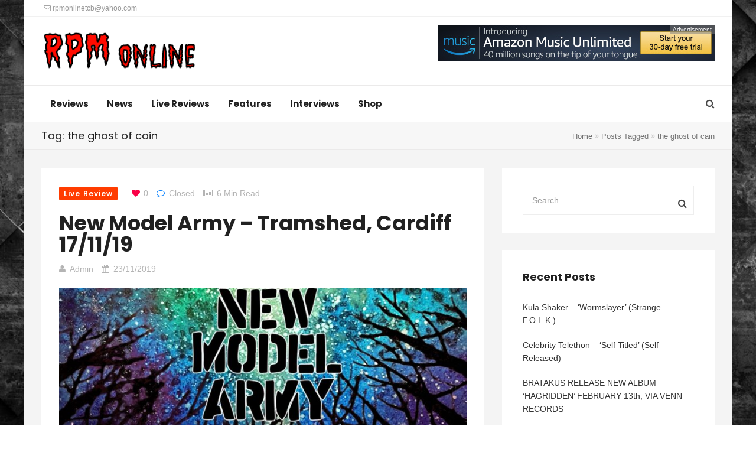

--- FILE ---
content_type: text/html; charset=UTF-8
request_url: https://rpmonline.co.uk/?tag=the-ghost-of-cain
body_size: 53695
content:
<!DOCTYPE html>
<html lang="en-GB">
<head>
    <meta charset="UTF-8">
    <meta name="viewport" content="width=device-width, initial-scale=1">
    <meta http-equiv="X-UA-Compatible" content="IE=edge">
    <link rel="profile" href="http://gmpg.org/xfn/11">
    <link rel="pingback" href="https://rpmonline.co.uk/xmlrpc.php">
    <title>the ghost of cain &#8211; RPM Online</title>
<meta name='robots' content='max-image-preview:large' />
	<style>img:is([sizes="auto" i], [sizes^="auto," i]) { contain-intrinsic-size: 3000px 1500px }</style>
	<link rel='dns-prefetch' href='//fonts.googleapis.com' />
<link rel='preconnect' href='https://fonts.gstatic.com' crossorigin />
<link rel="alternate" type="application/rss+xml" title="RPM Online &raquo; Feed" href="https://rpmonline.co.uk/?feed=rss2" />
<link rel="alternate" type="application/rss+xml" title="RPM Online &raquo; Comments Feed" href="https://rpmonline.co.uk/?feed=comments-rss2" />
<link rel="alternate" type="application/rss+xml" title="RPM Online &raquo; the ghost of cain Tag Feed" href="https://rpmonline.co.uk/?feed=rss2&#038;tag=the-ghost-of-cain" />

<style id='wp-emoji-styles-inline-css' type='text/css'>

	img.wp-smiley, img.emoji {
		display: inline !important;
		border: none !important;
		box-shadow: none !important;
		height: 1em !important;
		width: 1em !important;
		margin: 0 0.07em !important;
		vertical-align: -0.1em !important;
		background: none !important;
		padding: 0 !important;
	}
</style>
<link rel='stylesheet' id='wp-block-library-css' href='https://rpmonline.co.uk/wp-includes/css/dist/block-library/style.min.css' type='text/css' media='all' />
<style id='classic-theme-styles-inline-css' type='text/css'>
/*! This file is auto-generated */
.wp-block-button__link{color:#fff;background-color:#32373c;border-radius:9999px;box-shadow:none;text-decoration:none;padding:calc(.667em + 2px) calc(1.333em + 2px);font-size:1.125em}.wp-block-file__button{background:#32373c;color:#fff;text-decoration:none}
</style>
<style id='global-styles-inline-css' type='text/css'>
:root{--wp--preset--aspect-ratio--square: 1;--wp--preset--aspect-ratio--4-3: 4/3;--wp--preset--aspect-ratio--3-4: 3/4;--wp--preset--aspect-ratio--3-2: 3/2;--wp--preset--aspect-ratio--2-3: 2/3;--wp--preset--aspect-ratio--16-9: 16/9;--wp--preset--aspect-ratio--9-16: 9/16;--wp--preset--color--black: #000000;--wp--preset--color--cyan-bluish-gray: #abb8c3;--wp--preset--color--white: #ffffff;--wp--preset--color--pale-pink: #f78da7;--wp--preset--color--vivid-red: #cf2e2e;--wp--preset--color--luminous-vivid-orange: #ff6900;--wp--preset--color--luminous-vivid-amber: #fcb900;--wp--preset--color--light-green-cyan: #7bdcb5;--wp--preset--color--vivid-green-cyan: #00d084;--wp--preset--color--pale-cyan-blue: #8ed1fc;--wp--preset--color--vivid-cyan-blue: #0693e3;--wp--preset--color--vivid-purple: #9b51e0;--wp--preset--gradient--vivid-cyan-blue-to-vivid-purple: linear-gradient(135deg,rgba(6,147,227,1) 0%,rgb(155,81,224) 100%);--wp--preset--gradient--light-green-cyan-to-vivid-green-cyan: linear-gradient(135deg,rgb(122,220,180) 0%,rgb(0,208,130) 100%);--wp--preset--gradient--luminous-vivid-amber-to-luminous-vivid-orange: linear-gradient(135deg,rgba(252,185,0,1) 0%,rgba(255,105,0,1) 100%);--wp--preset--gradient--luminous-vivid-orange-to-vivid-red: linear-gradient(135deg,rgba(255,105,0,1) 0%,rgb(207,46,46) 100%);--wp--preset--gradient--very-light-gray-to-cyan-bluish-gray: linear-gradient(135deg,rgb(238,238,238) 0%,rgb(169,184,195) 100%);--wp--preset--gradient--cool-to-warm-spectrum: linear-gradient(135deg,rgb(74,234,220) 0%,rgb(151,120,209) 20%,rgb(207,42,186) 40%,rgb(238,44,130) 60%,rgb(251,105,98) 80%,rgb(254,248,76) 100%);--wp--preset--gradient--blush-light-purple: linear-gradient(135deg,rgb(255,206,236) 0%,rgb(152,150,240) 100%);--wp--preset--gradient--blush-bordeaux: linear-gradient(135deg,rgb(254,205,165) 0%,rgb(254,45,45) 50%,rgb(107,0,62) 100%);--wp--preset--gradient--luminous-dusk: linear-gradient(135deg,rgb(255,203,112) 0%,rgb(199,81,192) 50%,rgb(65,88,208) 100%);--wp--preset--gradient--pale-ocean: linear-gradient(135deg,rgb(255,245,203) 0%,rgb(182,227,212) 50%,rgb(51,167,181) 100%);--wp--preset--gradient--electric-grass: linear-gradient(135deg,rgb(202,248,128) 0%,rgb(113,206,126) 100%);--wp--preset--gradient--midnight: linear-gradient(135deg,rgb(2,3,129) 0%,rgb(40,116,252) 100%);--wp--preset--font-size--small: 13px;--wp--preset--font-size--medium: 20px;--wp--preset--font-size--large: 36px;--wp--preset--font-size--x-large: 42px;--wp--preset--spacing--20: 0.44rem;--wp--preset--spacing--30: 0.67rem;--wp--preset--spacing--40: 1rem;--wp--preset--spacing--50: 1.5rem;--wp--preset--spacing--60: 2.25rem;--wp--preset--spacing--70: 3.38rem;--wp--preset--spacing--80: 5.06rem;--wp--preset--shadow--natural: 6px 6px 9px rgba(0, 0, 0, 0.2);--wp--preset--shadow--deep: 12px 12px 50px rgba(0, 0, 0, 0.4);--wp--preset--shadow--sharp: 6px 6px 0px rgba(0, 0, 0, 0.2);--wp--preset--shadow--outlined: 6px 6px 0px -3px rgba(255, 255, 255, 1), 6px 6px rgba(0, 0, 0, 1);--wp--preset--shadow--crisp: 6px 6px 0px rgba(0, 0, 0, 1);}:where(.is-layout-flex){gap: 0.5em;}:where(.is-layout-grid){gap: 0.5em;}body .is-layout-flex{display: flex;}.is-layout-flex{flex-wrap: wrap;align-items: center;}.is-layout-flex > :is(*, div){margin: 0;}body .is-layout-grid{display: grid;}.is-layout-grid > :is(*, div){margin: 0;}:where(.wp-block-columns.is-layout-flex){gap: 2em;}:where(.wp-block-columns.is-layout-grid){gap: 2em;}:where(.wp-block-post-template.is-layout-flex){gap: 1.25em;}:where(.wp-block-post-template.is-layout-grid){gap: 1.25em;}.has-black-color{color: var(--wp--preset--color--black) !important;}.has-cyan-bluish-gray-color{color: var(--wp--preset--color--cyan-bluish-gray) !important;}.has-white-color{color: var(--wp--preset--color--white) !important;}.has-pale-pink-color{color: var(--wp--preset--color--pale-pink) !important;}.has-vivid-red-color{color: var(--wp--preset--color--vivid-red) !important;}.has-luminous-vivid-orange-color{color: var(--wp--preset--color--luminous-vivid-orange) !important;}.has-luminous-vivid-amber-color{color: var(--wp--preset--color--luminous-vivid-amber) !important;}.has-light-green-cyan-color{color: var(--wp--preset--color--light-green-cyan) !important;}.has-vivid-green-cyan-color{color: var(--wp--preset--color--vivid-green-cyan) !important;}.has-pale-cyan-blue-color{color: var(--wp--preset--color--pale-cyan-blue) !important;}.has-vivid-cyan-blue-color{color: var(--wp--preset--color--vivid-cyan-blue) !important;}.has-vivid-purple-color{color: var(--wp--preset--color--vivid-purple) !important;}.has-black-background-color{background-color: var(--wp--preset--color--black) !important;}.has-cyan-bluish-gray-background-color{background-color: var(--wp--preset--color--cyan-bluish-gray) !important;}.has-white-background-color{background-color: var(--wp--preset--color--white) !important;}.has-pale-pink-background-color{background-color: var(--wp--preset--color--pale-pink) !important;}.has-vivid-red-background-color{background-color: var(--wp--preset--color--vivid-red) !important;}.has-luminous-vivid-orange-background-color{background-color: var(--wp--preset--color--luminous-vivid-orange) !important;}.has-luminous-vivid-amber-background-color{background-color: var(--wp--preset--color--luminous-vivid-amber) !important;}.has-light-green-cyan-background-color{background-color: var(--wp--preset--color--light-green-cyan) !important;}.has-vivid-green-cyan-background-color{background-color: var(--wp--preset--color--vivid-green-cyan) !important;}.has-pale-cyan-blue-background-color{background-color: var(--wp--preset--color--pale-cyan-blue) !important;}.has-vivid-cyan-blue-background-color{background-color: var(--wp--preset--color--vivid-cyan-blue) !important;}.has-vivid-purple-background-color{background-color: var(--wp--preset--color--vivid-purple) !important;}.has-black-border-color{border-color: var(--wp--preset--color--black) !important;}.has-cyan-bluish-gray-border-color{border-color: var(--wp--preset--color--cyan-bluish-gray) !important;}.has-white-border-color{border-color: var(--wp--preset--color--white) !important;}.has-pale-pink-border-color{border-color: var(--wp--preset--color--pale-pink) !important;}.has-vivid-red-border-color{border-color: var(--wp--preset--color--vivid-red) !important;}.has-luminous-vivid-orange-border-color{border-color: var(--wp--preset--color--luminous-vivid-orange) !important;}.has-luminous-vivid-amber-border-color{border-color: var(--wp--preset--color--luminous-vivid-amber) !important;}.has-light-green-cyan-border-color{border-color: var(--wp--preset--color--light-green-cyan) !important;}.has-vivid-green-cyan-border-color{border-color: var(--wp--preset--color--vivid-green-cyan) !important;}.has-pale-cyan-blue-border-color{border-color: var(--wp--preset--color--pale-cyan-blue) !important;}.has-vivid-cyan-blue-border-color{border-color: var(--wp--preset--color--vivid-cyan-blue) !important;}.has-vivid-purple-border-color{border-color: var(--wp--preset--color--vivid-purple) !important;}.has-vivid-cyan-blue-to-vivid-purple-gradient-background{background: var(--wp--preset--gradient--vivid-cyan-blue-to-vivid-purple) !important;}.has-light-green-cyan-to-vivid-green-cyan-gradient-background{background: var(--wp--preset--gradient--light-green-cyan-to-vivid-green-cyan) !important;}.has-luminous-vivid-amber-to-luminous-vivid-orange-gradient-background{background: var(--wp--preset--gradient--luminous-vivid-amber-to-luminous-vivid-orange) !important;}.has-luminous-vivid-orange-to-vivid-red-gradient-background{background: var(--wp--preset--gradient--luminous-vivid-orange-to-vivid-red) !important;}.has-very-light-gray-to-cyan-bluish-gray-gradient-background{background: var(--wp--preset--gradient--very-light-gray-to-cyan-bluish-gray) !important;}.has-cool-to-warm-spectrum-gradient-background{background: var(--wp--preset--gradient--cool-to-warm-spectrum) !important;}.has-blush-light-purple-gradient-background{background: var(--wp--preset--gradient--blush-light-purple) !important;}.has-blush-bordeaux-gradient-background{background: var(--wp--preset--gradient--blush-bordeaux) !important;}.has-luminous-dusk-gradient-background{background: var(--wp--preset--gradient--luminous-dusk) !important;}.has-pale-ocean-gradient-background{background: var(--wp--preset--gradient--pale-ocean) !important;}.has-electric-grass-gradient-background{background: var(--wp--preset--gradient--electric-grass) !important;}.has-midnight-gradient-background{background: var(--wp--preset--gradient--midnight) !important;}.has-small-font-size{font-size: var(--wp--preset--font-size--small) !important;}.has-medium-font-size{font-size: var(--wp--preset--font-size--medium) !important;}.has-large-font-size{font-size: var(--wp--preset--font-size--large) !important;}.has-x-large-font-size{font-size: var(--wp--preset--font-size--x-large) !important;}
:where(.wp-block-post-template.is-layout-flex){gap: 1.25em;}:where(.wp-block-post-template.is-layout-grid){gap: 1.25em;}
:where(.wp-block-columns.is-layout-flex){gap: 2em;}:where(.wp-block-columns.is-layout-grid){gap: 2em;}
:root :where(.wp-block-pullquote){font-size: 1.5em;line-height: 1.6;}
</style>
<link rel='stylesheet' id='zilla-likes-css' href='https://rpmonline.co.uk/wp-content/plugins/tt-plugin/inc/post-likes/styles/zilla-likes.css' type='text/css' media='all' />
<link rel='stylesheet' id='google-font-css' href='//fonts.googleapis.com/css?family=Droid%2BSerif%7CPoppins%3A400%2C700&#038;subset=latin' type='text/css' media='all' />
<link rel='stylesheet' id='font-awesome-css' href='https://rpmonline.co.uk/wp-content/themes/trendymag/css/font-awesome.min.css' type='text/css' media='all' />
<link rel='stylesheet' id='bootstrap-css' href='https://rpmonline.co.uk/wp-content/themes/trendymag/css/bootstrap.min.css' type='text/css' media='all' />
<link rel='stylesheet' id='trendymag-plugins-css' href='https://rpmonline.co.uk/wp-content/themes/trendymag/css/plugins.css' type='text/css' media='all' />
<link rel='stylesheet' id='trendymag-print-css' href='https://rpmonline.co.uk/wp-content/themes/trendymag/css/print.css' type='text/css' media='print' />
<link rel='stylesheet' id='stylesheet-css' href='https://rpmonline.co.uk/wp-content/themes/trendymag/style.css' type='text/css' media='all' />
<link rel='stylesheet' id='trendymag-custom-style-css' href='https://rpmonline.co.uk/wp-content/themes/trendymag/custom-style.php' type='text/css' media='all' />
<link rel='stylesheet' id='tt-trendyicon-css' href='https://rpmonline.co.uk/wp-content/plugins/tt-plugin/css/trendyicon.css' type='text/css' media='all' />
<link rel='stylesheet' id='tt-style-css' href='https://rpmonline.co.uk/wp-content/plugins/tt-plugin/css/style.css' type='text/css' media='all' />
<link rel="preload" as="style" href="https://fonts.googleapis.com/css?family=Poppins:100,200,300,400,500,600,700,800,900,100italic,200italic,300italic,400italic,500italic,600italic,700italic,800italic,900italic&#038;display=swap" /><link rel="stylesheet" href="https://fonts.googleapis.com/css?family=Poppins:100,200,300,400,500,600,700,800,900,100italic,200italic,300italic,400italic,500italic,600italic,700italic,800italic,900italic&#038;display=swap" media="print" onload="this.media='all'"><noscript><link rel="stylesheet" href="https://fonts.googleapis.com/css?family=Poppins:100,200,300,400,500,600,700,800,900,100italic,200italic,300italic,400italic,500italic,600italic,700italic,800italic,900italic&#038;display=swap" /></noscript><script type="text/javascript" src="https://rpmonline.co.uk/wp-includes/js/jquery/jquery.min.js" id="jquery-core-js"></script>
<script type="text/javascript" src="https://rpmonline.co.uk/wp-includes/js/jquery/jquery-migrate.min.js" id="jquery-migrate-js"></script>
<script type="text/javascript" id="zilla-likes-js-extra">
/* <![CDATA[ */
var zilla_likes = {"ajaxurl":"https:\/\/rpmonline.co.uk\/wp-admin\/admin-ajax.php"};
/* ]]> */
</script>
<script type="text/javascript" src="https://rpmonline.co.uk/wp-content/plugins/tt-plugin/inc/post-likes/scripts/zilla-likes.js" id="zilla-likes-js"></script>
<link rel="https://api.w.org/" href="https://rpmonline.co.uk/index.php?rest_route=/" /><link rel="alternate" title="JSON" type="application/json" href="https://rpmonline.co.uk/index.php?rest_route=/wp/v2/tags/4039" /><link rel="EditURI" type="application/rsd+xml" title="RSD" href="https://rpmonline.co.uk/xmlrpc.php?rsd" />
<meta name="generator" content="WordPress 6.8.3" />
<meta name="generator" content="Redux 4.5.8" /><style type="text/css">.recentcomments a{display:inline !important;padding:0 !important;margin:0 !important;}</style><meta name="generator" content="Powered by WPBakery Page Builder - drag and drop page builder for WordPress."/>
<link rel="icon" href="https://rpmonline.co.uk/wp-content/uploads/2018/10/cropped-shortRPM-32x32.png" sizes="32x32" />
<link rel="icon" href="https://rpmonline.co.uk/wp-content/uploads/2018/10/cropped-shortRPM-192x192.png" sizes="192x192" />
<link rel="apple-touch-icon" href="https://rpmonline.co.uk/wp-content/uploads/2018/10/cropped-shortRPM-180x180.png" />
<meta name="msapplication-TileImage" content="https://rpmonline.co.uk/wp-content/uploads/2018/10/cropped-shortRPM-270x270.png" />
<style id="trendymag_theme_option-dynamic-css" title="dynamic-css" class="redux-options-output">body{background-color:#ffffff;background-repeat:no-repeat;background-attachment:fixed;background-position:center top;background-image:url('https://rpmonline.co.uk/wp-content/uploads/2015/07/bgmetal.jpg');background-size:cover;}</style><noscript><style> .wpb_animate_when_almost_visible { opacity: 1; }</style></noscript>	
	<!-- Global site tag (gtag.js) - Google Analytics -->
<script async src="https://www.googletagmanager.com/gtag/js?id=UA-127113720-1"></script>
<script>
  window.dataLayer = window.dataLayer || [];
  function gtag(){dataLayer.push(arguments);}
  gtag('js', new Date());

  gtag('config', 'UA-127113720-1');
</script>
	
</head>

<body id="home" class="archive tag tag-the-ghost-of-cain tag-4039 wp-theme-trendymag header-default footer-three has-header-search group-blog has-site-logo box-layout wpb-js-composer js-comp-ver-6.7.0 vc_responsive" itemscope="itemscope" itemtype="https://schema.org/WebPage">
    
    <div id="wrapper">
        
        
<div class="header-wrapper navbar-fixed-top">
    
<div class="header-top-wrapper">
    <div class="container">
        <div class="row">
            <div class="col-md-12">
                <div class="header-top-contents">
                    <div class="contact-info-wrapper">

                                                
                                                    <div class="header-menu hidden-xs">
                                                            </div>
                                                
                                                    <div class="contact-info hidden-xs">
                                <ul>
 	<li><a href="mailto:rpmonlinetcb@yahoo.com"><i class="fa fa-envelope-o"></i> rpmonlinetcb@yahoo.com</a></li>
</ul>                            </div>
                                            </div>

                                        
                    
                                    </div>
            </div> <!-- .col-md-12 -->
        </div> <!-- .row -->
    </div> <!-- .container -->
</div> <!-- .header-top-wrapper -->
    <div class="brand-wrapper">
        <div class="container">

                            <div class="search-box-wrap visible-xs">
                    <div class="search-icon"></div>
                    <form role="search" method="get" id="searchform" class="search-form" action="https://rpmonline.co.uk/">
        <input type="text" class="form-control" value="" name="s" id="s" placeholder="Search"/>
        <button type="submit"><i class="fa fa-search"></i></button>
        <input type="hidden" value="post" name="post_type" />
    </form>                </div>
            
            <button type="button" class="navbar-toggle">
                <span class="icon-bar"></span>
                <span class="icon-bar"></span>
                <span class="icon-bar"></span>
            </button>

            <div class="row">
                <div class="col-sm-3 clearfix">
                    <div class="navbar-brand">
                        <h1>
                            
<a href="https://rpmonline.co.uk/" title="RPM Online">
    
        <img class="site-logo hidden-xs" src="https://rpmonline.co.uk/wp-content/uploads/2018/10/logo.png" data-at2x="https://rpmonline.co.uk/wp-content/uploads/2018/10/logo.png" alt="RPM Online"/>

        <img class="site-logo visible-xs" src="https://rpmonline.co.uk/wp-content/uploads/2018/10/logo.png" data-at2x="https://rpmonline.co.uk/wp-content/uploads/2018/10/logo.png" alt="RPM Online"/>
        
        
                    
    </a>                        </h1>
                    </div> <!-- .navbar-brand -->
                </div>
                <div class="col-sm-9">
                                            <div class="tt-promo text-right">
                                <div class="promo-wrap    hidden-xs">
                    <span class="promo-title">Advertisement</span>
                
                        <a href="https://www.amazon.co.uk/gp/dmusic/promotions/AmazonMusicUnlimited?tag=rpmonline69-21&#038;linkCode=ur1" target="_blank"><img class="img-responsive" src="https://rpmonline.co.uk/wp-content/uploads/2018/10/amazon.jpg" alt=""></a>
                </div>
                        </div>
                                    </div> <!-- .col-sm-9 -->
            </div> <!-- .row -->
        </div> <!-- .container -->
    </div>

    <nav class="navbar navbar-default">
        <div class="menu-close visible-xs"><i class="fa fa-times"></i></div>
        <div class="main-menu-wrapper clearfix">
            <div class="container">
                                    <div class="search-box-wrap pull-right hidden-sm hidden-xs">
                        <div class="search-icon"></div>
                        <form role="search" method="get" id="searchform" class="search-form" action="https://rpmonline.co.uk/">
        <input type="text" class="form-control" value="" name="s" id="s" placeholder="Search"/>
        <button type="submit"><i class="fa fa-search"></i></button>
        <input type="hidden" value="post" name="post_type" />
    </form>                    </div>
                                
                <div class="main-menu">
                    <ul id="menu-primary-menu" class="menu nav navbar-nav"><li id="menu-item-1085" class="menu-item menu-item-type-taxonomy menu-item-object-category menu-item-1085  has-menu-child"><a title="Reviews" href="https://rpmonline.co.uk/?cat=39">Reviews</a></li>
<li id="menu-item-1162" class="menu-item menu-item-type-taxonomy menu-item-object-category menu-item-1162  has-menu-child"><a title="News" href="https://rpmonline.co.uk/?cat=41">News</a></li>
<li id="menu-item-1163" class="menu-item menu-item-type-taxonomy menu-item-object-category menu-item-1163  has-menu-child"><a title="Live Reviews" href="https://rpmonline.co.uk/?cat=44">Live Reviews</a></li>
<li id="menu-item-1659" class="menu-item menu-item-type-taxonomy menu-item-object-category menu-item-1659  has-menu-child"><a title="Features" href="https://rpmonline.co.uk/?cat=42">Features</a></li>
<li id="menu-item-1164" class="menu-item menu-item-type-taxonomy menu-item-object-category menu-item-1164  has-menu-child"><a title="Interviews" href="https://rpmonline.co.uk/?cat=40">Interviews</a></li>
<li id="menu-item-1660" class="menu-item menu-item-type-custom menu-item-object-custom menu-item-1660  has-menu-child"><a title="Shop" href="https://glunkrecords.bigcartel.com">Shop</a></li>
</ul>                </div>
            </div><!-- .container-->
        </div> <!-- /navbar-collapse -->
    </nav>

    </div> <!-- .header-wrapper -->
        <div id="page-content-wrapper">
        

<!--page title start-->
<section class="page-title " role="banner">
    <div class="container">
                    <h2>Tag: the ghost of cain</h2>
                <div class="tt-breadcrumb">
                    <ul class="breadcrumb">
            <li>
                <a href="https://rpmonline.co.uk">Home</a>
            </li>
            <li class="active">
                                Posts Tagged <span class="raquo"><i class="fa fa-angle-double-right"></i> </span>the ghost of cain                  
            </li>
        </ul>
            </div>
    </div><!-- .container -->
</section> <!-- page-title --><div class="blog-wrapper news-wrapper">
	<div class="container">
		<div class="row">
			<div class="col-md-8 col-sm-8">
				<main id="main" class="posts-content" role="main">

											
							
<article id="post-9539" class="post-wrapper post-9539 post type-post status-publish format-image has-post-thumbnail hentry category-live-review tag-51st-state tag-cardiff tag-eight tag-from-here tag-justin-sullivan tag-new-model-army tag-no-rest tag-strange-brotherhood tag-the-ghost-of-cain tag-the-love-of-hopeless-causes tag-thunder-and-consolation tag-today-is-a-good-day tag-tourlife tag-tramshed tag-vengence tag-winter post_format-post-format-image" itemscope itemtype="https://schema.org/Article">
    <header class="featured-wrapper">
        <div class="entry-meta">
            <ul class="list-inline">
                <li><span class="posted-in">            <a class="live-review" href="https://rpmonline.co.uk/?cat=44" rel="category tag" style="">Live Review</a>
        </span></li>
                <li>
                                            <span class="right"><a href="#" class="zilla-likes" id="zilla-likes-9539" title="Like this"><span class="zilla-likes-count">0</span> <span class="zilla-likes-postfix"></span></a></span>
                                    </li>
                <li>
                    <span class="post-comments-number">
                        <i class="fa fa-comment-o"></i><span>Closed</span>                    </span>
                </li>
                <li><span><i class="fa fa-newspaper-o"></i>6 min read</span></li>
            </ul>
        </div> <!-- .entry-meta -->

        <div class="entry-header">
            <h2 class="entry-title"><a href="https://rpmonline.co.uk/?p=9539" rel="bookmark">New Model Army &#8211; Tramshed, Cardiff 17/11/19</a></h2>        </div><!-- /.entry-header -->
        
        
        <ul class="entry-meta list-inline clearfix">
                            <li>
                    <span class="author vcard">
                        <i class="fa fa-user"></i><a class="url fn n" href="https://rpmonline.co.uk/?author=2">Admin</a>                    </span>
                </li>
            
                            <li>
                    <i class="fa fa-calendar"></i><a href="https://rpmonline.co.uk/?p=9539" rel="bookmark">23/11/2019</a>
                </li>
            
                    </ul>
    
        
                    <div class="post-thumbnail">
                                    
                    <img width="750" height="350" src="https://rpmonline.co.uk/wp-content/uploads/2019/11/New-Model-Army-Cardiff-Header-1440x810-750x350.jpg" class="img-responsive wp-post-image" alt="New Model Army &#8211; Tramshed, Cardiff 17/11/19" decoding="async" fetchpriority="high" />
                            </div><!-- .post-thumbnail -->
            </header><!-- /.featured-wrapper -->
    
    <div class="blog-content">
        <div class="entry-content">
            <p><a href="http://rpmonline.co.uk/wp-content/uploads/2019/11/77287847_492526611360461_8177434345070395392_n.jpg"><img decoding="async" class="alignnone size-full wp-image-9661" src="http://rpmonline.co.uk/wp-content/uploads/2019/11/77287847_492526611360461_8177434345070395392_n.jpg" alt="" width="2016" height="1512" srcset="https://rpmonline.co.uk/wp-content/uploads/2019/11/77287847_492526611360461_8177434345070395392_n.jpg 2016w, https://rpmonline.co.uk/wp-content/uploads/2019/11/77287847_492526611360461_8177434345070395392_n-300x225.jpg 300w, https://rpmonline.co.uk/wp-content/uploads/2019/11/77287847_492526611360461_8177434345070395392_n-768x576.jpg 768w, https://rpmonline.co.uk/wp-content/uploads/2019/11/77287847_492526611360461_8177434345070395392_n-1024x768.jpg 1024w, https://rpmonline.co.uk/wp-content/uploads/2019/11/77287847_492526611360461_8177434345070395392_n-1140x855.jpg 1140w" sizes="(max-width: 2016px) 100vw, 2016px" /></a>Its been a good year for Justin Sullivan and his New Model Army.  They&#8217;ve managed to capture the essence of what the band are all about in 2019 on the record &#8216;From Here&#8217; and are playing to packed venues right across Europe promoting that very same record.  Now I&#8217;ve seen the band live many times from festivals to small clubs and most venues in between but tonight I was really looking forward to what kind of set they were going to deliver.</p>
<p><a href="http://rpmonline.co.uk/wp-content/uploads/2019/11/70720930_2912230152120756_7698006112393494528_n.jpg"><img decoding="async" class="alignleft wp-image-9656 size-medium" src="http://rpmonline.co.uk/wp-content/uploads/2019/11/70720930_2912230152120756_7698006112393494528_n-233x300.jpg" alt="" width="233" height="300" srcset="https://rpmonline.co.uk/wp-content/uploads/2019/11/70720930_2912230152120756_7698006112393494528_n-233x300.jpg 233w, https://rpmonline.co.uk/wp-content/uploads/2019/11/70720930_2912230152120756_7698006112393494528_n-768x987.jpg 768w, https://rpmonline.co.uk/wp-content/uploads/2019/11/70720930_2912230152120756_7698006112393494528_n-797x1024.jpg 797w, https://rpmonline.co.uk/wp-content/uploads/2019/11/70720930_2912230152120756_7698006112393494528_n-1140x1465.jpg 1140w, https://rpmonline.co.uk/wp-content/uploads/2019/11/70720930_2912230152120756_7698006112393494528_n.jpg 1499w" sizes="(max-width: 233px) 100vw, 233px" /></a></p>
<p>On entering the venue I was reminded of my first foray as a young man into the belly of the beast that was a New Model Army show back in the early to mid &#8217;80s,  they rode the crest of a wave in the mid &#8217;80s and dented the charts and it was where tonight began as the band appeared out of the clouds of smoke on stage to head straight into &#8216;No Rest&#8217; which signalled some older men to start flinging themselves around the pit like time had stood still (something they might regret come the morning) . It was without pause we headed straight into the new record from there with the epic &#8216;Never Arriving&#8217; that seemed like the perfect soundtrack as the wafts of dry ice cleared and the stage bathed in red the band&#8217;s silhouettes cast large on the backdrop as the opening new track from  &#8216;From Here&#8217; was received like a prodigal son.</p>
<p>With an immense back catalogue its always a treat to see what they will perform live as they smatter the set with &#8220;singles&#8221; it&#8217;s not nessasseraly the singles that are crowd favourites anyway.  The NMA faithful are a rabid bunch who seem to love all the songs equally but deep down they&#8217;re probably like me and wish now and again that they&#8217;ll turn up to hear a run-through of all the singles in order of release followed by the best of the rest.  Something that made me smile towards the end of the set when Justin announced that the band were quickly approaching their 40th anniversary and he might be persuaded to do a tour with that in mind but I&#8217;m not convinced and smiling as he said it he wasn&#8217;t even convincing himself, but we can certainly hope for it. <a href="http://rpmonline.co.uk/wp-content/uploads/2019/11/74593408_794754447640378_8935596119782588416_n.jpg"><img loading="lazy" decoding="async" class="alignright wp-image-9658 size-medium" src="http://rpmonline.co.uk/wp-content/uploads/2019/11/74593408_794754447640378_8935596119782588416_n-224x300.jpg" alt="" width="224" height="300" srcset="https://rpmonline.co.uk/wp-content/uploads/2019/11/74593408_794754447640378_8935596119782588416_n-224x300.jpg 224w, https://rpmonline.co.uk/wp-content/uploads/2019/11/74593408_794754447640378_8935596119782588416_n-768x1029.jpg 768w, https://rpmonline.co.uk/wp-content/uploads/2019/11/74593408_794754447640378_8935596119782588416_n-764x1024.jpg 764w, https://rpmonline.co.uk/wp-content/uploads/2019/11/74593408_794754447640378_8935596119782588416_n-1140x1528.jpg 1140w, https://rpmonline.co.uk/wp-content/uploads/2019/11/74593408_794754447640378_8935596119782588416_n.jpg 1504w" sizes="auto, (max-width: 224px) 100vw, 224px" /></a></p>
<p>I digress. The new album is well represented with no less than eight songs being played. The band are a well-oiled machine and the songs are performed with much passion. Ceri Monger didn&#8217;t stop and his role is such an important part of the band as half of the rhythm section that really drives the sound on the more uptempo numbers something Justin has maintained throughout the bands existance and something thats such a big part of the sound.</p>
<p>We were treated to a blistering run through &#8217;51st State&#8217; which seems like it could have been written yesterday such is the stance at Westminster these days anyway I&#8217;ll try and keep politics out of this much like Sullivan did except to use his place to plead with the audience to do anything but vote Tory which went down well in south Wales even in these messed up times.  New Model Army fans still know what&#8217;s right and wrong.</p>
<p>To put together a fluid setlist must be a tough call for Justin but we got &#8216;Believe It&#8217; from &#8216;The Love of Hopeless Causes&#8217; then to follow it up with the excellent new track &#8216;Where I Am&#8217; was excellent then to dip back into &#8216;Eight&#8217; for a run through &#8216;Wipeout&#8217; wasn&#8217;t something I was expecting.  The balance of the set was something that came across really well  &#8216;winter&#8217; was appropriate and &#8216;State Radio&#8217; gave the pit a second wind. then surprisingly we dipped back into &#8216;The Love of Hopeless Causes&#8217; for a couple more as we headed for the encore.</p>
<p><a href="http://rpmonline.co.uk/wp-content/uploads/2019/11/78564250_713852145780279_1512660397587431424_n.jpg"><img loading="lazy" decoding="async" class="alignleft wp-image-9662 size-medium" src="http://rpmonline.co.uk/wp-content/uploads/2019/11/78564250_713852145780279_1512660397587431424_n-224x300.jpg" alt="" width="224" height="300" srcset="https://rpmonline.co.uk/wp-content/uploads/2019/11/78564250_713852145780279_1512660397587431424_n-224x300.jpg 224w, https://rpmonline.co.uk/wp-content/uploads/2019/11/78564250_713852145780279_1512660397587431424_n-768x1029.jpg 768w, https://rpmonline.co.uk/wp-content/uploads/2019/11/78564250_713852145780279_1512660397587431424_n-764x1024.jpg 764w, https://rpmonline.co.uk/wp-content/uploads/2019/11/78564250_713852145780279_1512660397587431424_n-1140x1528.jpg 1140w, https://rpmonline.co.uk/wp-content/uploads/2019/11/78564250_713852145780279_1512660397587431424_n.jpg 1504w" sizes="auto, (max-width: 224px) 100vw, 224px" /></a>I was hoping for a couple of choice picks and I kept my fingers crossed for maybe &#8216;White Coats&#8217; and &#8216;Stupid Questions&#8217; or maybe some &#8216;Vengence&#8217; but alas I got none.  However, I did get a run-through a pretty impressive &#8216;125 mph&#8217; so at least there was a few off &#8216;Thunder And Consolation&#8217;  as &#8216;Bodmin Pill&#8217; brought the encore to an end but there was a second encore from a really vocal and appreciative crowd who called the band back for the oldest track in the set &#8216;Betcha&#8217; to play out as we finally made our way out into the cold evening having been treated to an impressive set from one of the UK&#8217;s best alternative and still relevant  live bands.  Tonight the New Model Army were inspiring and uplifting and I can&#8217;t wait to do it all again next year after all a promise is a promise, Justin.  See you down the front.</p>
<p><a href="https://www.facebook.com/NewModelArmyOfficial/" target="_blank" rel="noopener">Facebook</a></p>
<p><a href="https://www.newmodelarmy.org/?fbclid=IwAR0u9COB-OrFs7pdIkTT7xMuggYLBC_n-X4tG9ihE26mhID_TBTladQ46q8" target="_blank" rel="noopener">Website</a></p>
<p>&nbsp;</p>
<p>&nbsp;</p>
        </div><!-- .entry-content -->
            </div><!-- /.blog-content -->
</article>
						
						
									</main><!-- .posts-content -->
			</div> <!-- .col-## -->

			<!-- Sidebar -->
			    <div class="sidebar-sticky col-md-4 col-sm-12">
        <div class="tt-sidebar-wrapper right-sidebar" role="complementary">
            <div id="search-2" class="widget widget_search"><form role="search" method="get" id="searchform" class="search-form" action="https://rpmonline.co.uk/">
        <input type="text" class="form-control" value="" name="s" id="s" placeholder="Search"/>
        <button type="submit"><i class="fa fa-search"></i></button>
        <input type="hidden" value="post" name="post_type" />
    </form></div>
		<div id="recent-posts-2" class="widget widget_recent_entries">
		<h3 class="widget-title">Recent Posts</h3>
		<ul>
											<li>
					<a href="https://rpmonline.co.uk/?p=27860">Kula Shaker – ‘Wormslayer’ (Strange F.O.L.K.)</a>
									</li>
											<li>
					<a href="https://rpmonline.co.uk/?p=27853">Celebrity Telethon &#8211; ‘Self Titled’ (Self Released) </a>
									</li>
											<li>
					<a href="https://rpmonline.co.uk/?p=27849">BRATAKUS RELEASE NEW ALBUM ‘HAGRIDDEN’ FEBRUARY 13th, VIA VENN RECORDS</a>
									</li>
											<li>
					<a href="https://rpmonline.co.uk/?p=27855">Lithium Kicks &#8211; let rip with debut single</a>
									</li>
											<li>
					<a href="https://rpmonline.co.uk/?p=27845">AVALANCHE Unleash the Ultimate Aussie Rock Party Anthem “On the Bags Again”</a>
									</li>
					</ul>

		</div><div id="recent-comments-2" class="widget widget_recent_comments"><h3 class="widget-title">Recent Comments</h3><ul id="recentcomments"></ul></div><div id="archives-2" class="widget widget_archive"><h3 class="widget-title">Archives</h3>
			<ul>
					<li><a href='https://rpmonline.co.uk/?m=202601'>January 2026</a></li>
	<li><a href='https://rpmonline.co.uk/?m=202512'>December 2025</a></li>
	<li><a href='https://rpmonline.co.uk/?m=202511'>November 2025</a></li>
	<li><a href='https://rpmonline.co.uk/?m=202510'>October 2025</a></li>
	<li><a href='https://rpmonline.co.uk/?m=202509'>September 2025</a></li>
	<li><a href='https://rpmonline.co.uk/?m=202508'>August 2025</a></li>
	<li><a href='https://rpmonline.co.uk/?m=202507'>July 2025</a></li>
	<li><a href='https://rpmonline.co.uk/?m=202506'>June 2025</a></li>
	<li><a href='https://rpmonline.co.uk/?m=202505'>May 2025</a></li>
	<li><a href='https://rpmonline.co.uk/?m=202504'>April 2025</a></li>
	<li><a href='https://rpmonline.co.uk/?m=202503'>March 2025</a></li>
	<li><a href='https://rpmonline.co.uk/?m=202502'>February 2025</a></li>
	<li><a href='https://rpmonline.co.uk/?m=202501'>January 2025</a></li>
	<li><a href='https://rpmonline.co.uk/?m=202412'>December 2024</a></li>
	<li><a href='https://rpmonline.co.uk/?m=202411'>November 2024</a></li>
	<li><a href='https://rpmonline.co.uk/?m=202410'>October 2024</a></li>
	<li><a href='https://rpmonline.co.uk/?m=202409'>September 2024</a></li>
	<li><a href='https://rpmonline.co.uk/?m=202408'>August 2024</a></li>
	<li><a href='https://rpmonline.co.uk/?m=202407'>July 2024</a></li>
	<li><a href='https://rpmonline.co.uk/?m=202406'>June 2024</a></li>
	<li><a href='https://rpmonline.co.uk/?m=202405'>May 2024</a></li>
	<li><a href='https://rpmonline.co.uk/?m=202404'>April 2024</a></li>
	<li><a href='https://rpmonline.co.uk/?m=202403'>March 2024</a></li>
	<li><a href='https://rpmonline.co.uk/?m=202402'>February 2024</a></li>
	<li><a href='https://rpmonline.co.uk/?m=202401'>January 2024</a></li>
	<li><a href='https://rpmonline.co.uk/?m=202312'>December 2023</a></li>
	<li><a href='https://rpmonline.co.uk/?m=202311'>November 2023</a></li>
	<li><a href='https://rpmonline.co.uk/?m=202310'>October 2023</a></li>
	<li><a href='https://rpmonline.co.uk/?m=202309'>September 2023</a></li>
	<li><a href='https://rpmonline.co.uk/?m=202308'>August 2023</a></li>
	<li><a href='https://rpmonline.co.uk/?m=202307'>July 2023</a></li>
	<li><a href='https://rpmonline.co.uk/?m=202306'>June 2023</a></li>
	<li><a href='https://rpmonline.co.uk/?m=202305'>May 2023</a></li>
	<li><a href='https://rpmonline.co.uk/?m=202304'>April 2023</a></li>
	<li><a href='https://rpmonline.co.uk/?m=202303'>March 2023</a></li>
	<li><a href='https://rpmonline.co.uk/?m=202302'>February 2023</a></li>
	<li><a href='https://rpmonline.co.uk/?m=202301'>January 2023</a></li>
	<li><a href='https://rpmonline.co.uk/?m=202212'>December 2022</a></li>
	<li><a href='https://rpmonline.co.uk/?m=202211'>November 2022</a></li>
	<li><a href='https://rpmonline.co.uk/?m=202210'>October 2022</a></li>
	<li><a href='https://rpmonline.co.uk/?m=202209'>September 2022</a></li>
	<li><a href='https://rpmonline.co.uk/?m=202208'>August 2022</a></li>
	<li><a href='https://rpmonline.co.uk/?m=202207'>July 2022</a></li>
	<li><a href='https://rpmonline.co.uk/?m=202206'>June 2022</a></li>
	<li><a href='https://rpmonline.co.uk/?m=202205'>May 2022</a></li>
	<li><a href='https://rpmonline.co.uk/?m=202204'>April 2022</a></li>
	<li><a href='https://rpmonline.co.uk/?m=202203'>March 2022</a></li>
	<li><a href='https://rpmonline.co.uk/?m=202202'>February 2022</a></li>
	<li><a href='https://rpmonline.co.uk/?m=202201'>January 2022</a></li>
	<li><a href='https://rpmonline.co.uk/?m=202112'>December 2021</a></li>
	<li><a href='https://rpmonline.co.uk/?m=202111'>November 2021</a></li>
	<li><a href='https://rpmonline.co.uk/?m=202110'>October 2021</a></li>
	<li><a href='https://rpmonline.co.uk/?m=202109'>September 2021</a></li>
	<li><a href='https://rpmonline.co.uk/?m=202108'>August 2021</a></li>
	<li><a href='https://rpmonline.co.uk/?m=202107'>July 2021</a></li>
	<li><a href='https://rpmonline.co.uk/?m=202106'>June 2021</a></li>
	<li><a href='https://rpmonline.co.uk/?m=202105'>May 2021</a></li>
	<li><a href='https://rpmonline.co.uk/?m=202104'>April 2021</a></li>
	<li><a href='https://rpmonline.co.uk/?m=202103'>March 2021</a></li>
	<li><a href='https://rpmonline.co.uk/?m=202102'>February 2021</a></li>
	<li><a href='https://rpmonline.co.uk/?m=202101'>January 2021</a></li>
	<li><a href='https://rpmonline.co.uk/?m=202012'>December 2020</a></li>
	<li><a href='https://rpmonline.co.uk/?m=202011'>November 2020</a></li>
	<li><a href='https://rpmonline.co.uk/?m=202010'>October 2020</a></li>
	<li><a href='https://rpmonline.co.uk/?m=202009'>September 2020</a></li>
	<li><a href='https://rpmonline.co.uk/?m=202008'>August 2020</a></li>
	<li><a href='https://rpmonline.co.uk/?m=202007'>July 2020</a></li>
	<li><a href='https://rpmonline.co.uk/?m=202006'>June 2020</a></li>
	<li><a href='https://rpmonline.co.uk/?m=202005'>May 2020</a></li>
	<li><a href='https://rpmonline.co.uk/?m=202004'>April 2020</a></li>
	<li><a href='https://rpmonline.co.uk/?m=202003'>March 2020</a></li>
	<li><a href='https://rpmonline.co.uk/?m=202002'>February 2020</a></li>
	<li><a href='https://rpmonline.co.uk/?m=202001'>January 2020</a></li>
	<li><a href='https://rpmonline.co.uk/?m=201912'>December 2019</a></li>
	<li><a href='https://rpmonline.co.uk/?m=201911'>November 2019</a></li>
	<li><a href='https://rpmonline.co.uk/?m=201910'>October 2019</a></li>
	<li><a href='https://rpmonline.co.uk/?m=201909'>September 2019</a></li>
	<li><a href='https://rpmonline.co.uk/?m=201908'>August 2019</a></li>
	<li><a href='https://rpmonline.co.uk/?m=201907'>July 2019</a></li>
	<li><a href='https://rpmonline.co.uk/?m=201906'>June 2019</a></li>
	<li><a href='https://rpmonline.co.uk/?m=201905'>May 2019</a></li>
	<li><a href='https://rpmonline.co.uk/?m=201904'>April 2019</a></li>
	<li><a href='https://rpmonline.co.uk/?m=201903'>March 2019</a></li>
	<li><a href='https://rpmonline.co.uk/?m=201902'>February 2019</a></li>
	<li><a href='https://rpmonline.co.uk/?m=201901'>January 2019</a></li>
	<li><a href='https://rpmonline.co.uk/?m=201812'>December 2018</a></li>
	<li><a href='https://rpmonline.co.uk/?m=201811'>November 2018</a></li>
	<li><a href='https://rpmonline.co.uk/?m=201810'>October 2018</a></li>
			</ul>

			</div><div id="categories-2" class="widget widget_categories"><h3 class="widget-title">Categories</h3>
			<ul>
					<li class="cat-item cat-item-5437"><a href="https://rpmonline.co.uk/?cat=5437">Book Review</a>
</li>
	<li class="cat-item cat-item-4532"><a href="https://rpmonline.co.uk/?cat=4532">Competition</a>
</li>
	<li class="cat-item cat-item-42"><a href="https://rpmonline.co.uk/?cat=42">Feature</a>
</li>
	<li class="cat-item cat-item-40"><a href="https://rpmonline.co.uk/?cat=40">Interviews</a>
</li>
	<li class="cat-item cat-item-44"><a href="https://rpmonline.co.uk/?cat=44">Live Review</a>
</li>
	<li class="cat-item cat-item-41"><a href="https://rpmonline.co.uk/?cat=41">News</a>
</li>
	<li class="cat-item cat-item-39"><a href="https://rpmonline.co.uk/?cat=39">Review</a>
</li>
	<li class="cat-item cat-item-7609"><a href="https://rpmonline.co.uk/?cat=7609">Tour News</a>
</li>
	<li class="cat-item cat-item-7823"><a href="https://rpmonline.co.uk/?cat=7823">Video Exclusive</a>
</li>
			</ul>

			</div><div id="meta-2" class="widget widget_meta"><h3 class="widget-title">Meta</h3>
		<ul>
						<li><a href="https://rpmonline.co.uk/?108-rpm">Log in</a></li>
			<li><a href="https://rpmonline.co.uk/?feed=rss2">Entries feed</a></li>
			<li><a href="https://rpmonline.co.uk/?feed=comments-rss2">Comments feed</a></li>

			<li><a href="https://en-gb.wordpress.org/">WordPress.org</a></li>
		</ul>

		</div><div id="tt_ads_widget-1" class="widget widget_tt_ads_widget">
        <div class="sidebar-promo">
                    </div> <!-- .sidebar-promo -->
        </div><div id="tt_latest_post-1" class="widget widget_tt_latest_post"><h3 class="widget-title">Latest Posts</h3>
            <div class="tt-latest-news">
                
                            		<article class="post-27860 post type-post status-publish format-standard has-post-thumbnail hentry category-review tag-kula-shaker tag-strange-f-o-l-k tag-wormslayer">
            			<header class="entry-thumnail">
	                        	                                <a href="https://rpmonline.co.uk/?p=27860"><img class="img-responsive" src="https://rpmonline.co.uk/wp-content/uploads/2026/01/836374-425x420.jpg" alt="Kula Shaker – ‘Wormslayer’ (Strange F.O.L.K.)"></a>
	                            						</header> <!-- .entry-thumnail -->
	                        
	                    <div class="entry-content">
	                        <h4><a href="https://rpmonline.co.uk/?p=27860">Kula Shaker – ‘Wormslayer’ (Strange F.O.L.K.)</a></h4>
	                    </div> <!-- /.entry-content -->

	                                                <footer class="entry-meta">
                                <ul class="list-inline">
                                    <li><a class="url fn n" href="https://rpmonline.co.uk/?author=2"><i class="fa fa-user"></i>Admin</a></li>
                                    <li><i class="fa fa-clock-o"></i>27/01/2026</li>
                                </ul>
                            </footer>
                                    		</article>
                            		<article class="post-27849 post type-post status-publish format-standard has-post-thumbnail hentry category-news tag-bratakus tag-its-a-revolution tag-rpm-online tag-rpmnews1 tag-rpmonline tag-tourlife tag-venn-records tag-vinyl">
            			<header class="entry-thumnail">
	                        	                                <a href="https://rpmonline.co.uk/?p=27849"><img class="img-responsive" src="https://rpmonline.co.uk/wp-content/uploads/2026/01/Credit-Lee-Lewis-2-830x420.jpg" alt="BRATAKUS RELEASE NEW ALBUM ‘HAGRIDDEN’ FEBRUARY 13th, VIA VENN RECORDS"></a>
	                            						</header> <!-- .entry-thumnail -->
	                        
	                    <div class="entry-content">
	                        <h4><a href="https://rpmonline.co.uk/?p=27849">BRATAKUS RELEASE NEW ALBUM ‘HAGRIDDEN’ FEBRUARY 13th, VIA VENN RECORDS</a></h4>
	                    </div> <!-- /.entry-content -->

	                                                <footer class="entry-meta">
                                <ul class="list-inline">
                                    <li><a class="url fn n" href="https://rpmonline.co.uk/?author=2"><i class="fa fa-user"></i>Admin</a></li>
                                    <li><i class="fa fa-clock-o"></i>26/01/2026</li>
                                </ul>
                            </footer>
                                    		</article>
                            		<article class="post-27853 post type-post status-publish format-standard has-post-thumbnail hentry category-review tag-american-underground-budget-rock-cowpunk-film-noir-garage-glitter-power-pop-punk-punk-blues-rock-rock-n-roll-swamp-rock-portland tag-celebrity-telethon tag-jack-habegger tag-joe-dog">
            			<header class="entry-thumnail">
	                        	                                <a href="https://rpmonline.co.uk/?p=27853"><img class="img-responsive" src="https://rpmonline.co.uk/wp-content/uploads/2025/12/a3443982091_10-830x420.jpg" alt="Celebrity Telethon &#8211; ‘Self Titled’ (Self Released) "></a>
	                            						</header> <!-- .entry-thumnail -->
	                        
	                    <div class="entry-content">
	                        <h4><a href="https://rpmonline.co.uk/?p=27853">Celebrity Telethon &#8211; ‘Self Titled’ (Self Released) </a></h4>
	                    </div> <!-- /.entry-content -->

	                                                <footer class="entry-meta">
                                <ul class="list-inline">
                                    <li><a class="url fn n" href="https://rpmonline.co.uk/?author=2"><i class="fa fa-user"></i>Admin</a></li>
                                    <li><i class="fa fa-clock-o"></i>26/01/2026</li>
                                </ul>
                            </footer>
                                    		</article>
                
                
            </div> <!-- latest-news -->

            </div><div id="tt-comments-widget-1" class="widget widget_tt-comments-widget"><h3 class="widget-title">Comments</h3>
            <div class="tt-recent-comments">
                                
            </div> <!-- /tt-recent-comments -->

            </div><div id="mc4wp_form_widget-1" class="widget widget_mc4wp_form_widget"><h3 class="widget-title">Newsletter</h3><script>(function() {
	window.mc4wp = window.mc4wp || {
		listeners: [],
		forms: {
			on: function(evt, cb) {
				window.mc4wp.listeners.push(
					{
						event   : evt,
						callback: cb
					}
				);
			}
		}
	}
})();
</script><!-- Mailchimp for WordPress v4.10.7 - https://wordpress.org/plugins/mailchimp-for-wp/ --><form id="mc4wp-form-1" class="mc4wp-form mc4wp-form-203" method="post" data-id="203" data-name="subscription form" ><div class="mc4wp-form-fields"><div class="form-group">
<input type="email" class="form-control" name="EMAIL" placeholder="Enter your email here" required="required">
</div><input type="submit" class="btn btn-primary" value="Subscribe"></div><label style="display: none !important;">Leave this field empty if you're human: <input type="text" name="_mc4wp_honeypot" value="" tabindex="-1" autocomplete="off" /></label><input type="hidden" name="_mc4wp_timestamp" value="1769566606" /><input type="hidden" name="_mc4wp_form_id" value="203" /><input type="hidden" name="_mc4wp_form_element_id" value="mc4wp-form-1" /><div class="mc4wp-response"></div></form><!-- / Mailchimp for WordPress Plugin --></div>        </div>
    </div>

		</div> <!-- .row -->
	</div> <!-- .container -->
</div> <!-- .blog-wrapper -->

	    
<footer class="footer-section footer-three-wrapper text-center">
    <div class="container">
        <div class="row">
            <div class="col-xs-12">
                <div class="footer-logo">
                    <a href="https://rpmonline.co.uk/" title="RPM Online">
                        <img src="https://rpmonline.co.uk/wp-content/uploads/2018/10/logowhite.png" data-at2x="https://rpmonline.co.uk/wp-content/uploads/2018/10/logowhite.png" alt="RPM Online"/>
                    </a>
                </div>

                <div class="footer-about-text">
                    <address><span class="address-info">Email: rpmonlinetcb@yahoo.com</span></address>                </div>

                
                <div class="copyright">
                                            Copyright 2018-2025 RPM Online                </div>
            </div>
        </div>
    </div>
</footer>		</div><!-- /#page-content-wrapper -->
	</div> <!-- /#wrapper -->

<script>(function() {function maybePrefixUrlField () {
  const value = this.value.trim()
  if (value !== '' && value.indexOf('http') !== 0) {
    this.value = 'http://' + value
  }
}

const urlFields = document.querySelectorAll('.mc4wp-form input[type="url"]')
for (let j = 0; j < urlFields.length; j++) {
  urlFields[j].addEventListener('blur', maybePrefixUrlField)
}
})();</script><script type="text/javascript" src="https://rpmonline.co.uk/wp-content/themes/trendymag/js/bootstrap.min.js" id="bootstrap-js"></script>
<script type="text/javascript" src="https://rpmonline.co.uk/wp-content/themes/trendymag/js/plugins.js" id="trendymag-plugins-js"></script>
<script type="text/javascript" src="https://rpmonline.co.uk/wp-includes/js/imagesloaded.min.js" id="imagesloaded-js"></script>
<script type="text/javascript" src="https://rpmonline.co.uk/wp-includes/js/masonry.min.js" id="masonry-js"></script>
<script type="text/javascript" src="https://rpmonline.co.uk/wp-includes/js/jquery/jquery.masonry.min.js" id="jquery-masonry-js"></script>
<script type="text/javascript" id="trendymag-scripts-js-extra">
/* <![CDATA[ */
var trendymagJSObject = {"trendymag_sticky_menu":"1","ajaxurl":"https:\/\/rpmonline.co.uk\/wp-admin\/admin-ajax.php","trendymag_breaking_news":"1","trendymag_share":"1","trendymag_share_button":{"facebook":"1","twitter":"1","tumblr":"","stumbleupon":"","digg":"1","reddit":"","linkedin":""},"trendymag_facebook_app_id":null,"trendymag_twitter_username":null,"trendymag_rtl":null};
/* ]]> */
</script>
<script type="text/javascript" src="https://rpmonline.co.uk/wp-content/themes/trendymag/js/scripts.js" id="trendymag-scripts-js"></script>
<script type="text/javascript" src="https://rpmonline.co.uk/wp-content/plugins/litespeed-cache/assets/js/instant_click.min.js" id="litespeed-cache-js"></script>
<script type="text/javascript" defer src="https://rpmonline.co.uk/wp-content/plugins/mailchimp-for-wp/assets/js/forms.js" id="mc4wp-forms-api-js"></script>

</body>
</html>

<!-- Page supported by LiteSpeed Cache 7.5.0.1 on 2026-01-28 02:16:46 -->

--- FILE ---
content_type: text/css
request_url: https://rpmonline.co.uk/wp-content/plugins/tt-plugin/css/style.css
body_size: 8095
content:
/* Twitter widget
------------------------------------------- */
.widget_tt_twitter_widget .twitter-icon-wrap {
    width: 30px;
    float: left;
}

.widget_tt_twitter_widget .twitter-icon-wrap span {
    color: #0088ff;
    margin-top: 5px;
}

.widget_tt_twitter_widget .tt-tweet-body {
    padding-left: 30px;
    font-size: 14px;
    border-bottom: 1px solid #efefef;
    margin-bottom: 15px;
    padding-bottom: 10px;
    line-height: 24px;
}
.widget_tt_twitter_widget .tt-tweet-body p{
    margin: 0;
}
.widget_tt_twitter_widget .tt-tweet-body a {
    color: #999999;
}
.widget_tt_twitter_widget .tt-tweet-meta {
    display: block;
    font-size: 11px;
    text-align: right;
}
.widget_tt_twitter_widget ul li:last-child .tt-tweet-body{
    border-bottom: 0;
}
.tt-follow-btn{
    display: block;
    text-align: center;
}
.tt-follow-btn{
    border-radius: 2px;
    background-color: #33CCFF;
    color: #ffffff;
    padding: 10px;
}
.tt-follow-btn:hover,
.tt-follow-btn:focus{
    color: #ffffff;
    opacity: 0.8;
}
.tt-follow-btn i{
    margin-right: 5px;
}



/* RECENT COMMENT WIDGET
------------------------------------------- */
.tt-recent-comments .comment-content{
    padding: 0;
}
.tt-recent-comments .media{
    margin: 0 0 20px;
}
.tt-recent-comments .media:last-child{
    margin: 0;
}
.tt-recent-comments .comment-content ul{
    padding: 0;
}
.tt-recent-comments .comment-content li:last-child{
    margin-right: 0;
}
.tt-recent-comments .comment-content .entry-meta{
    margin-bottom: 10px;
}
.tt-recent-comments .author-avatar img{
    max-width: inherit;
}



/* AUTHOR INFO WIDGET
------------------------------------------- */
.author-info-wrapper{
    background-color: #f4f4f4;
    padding: 30px;
    text-align: center;
}
.author-info-wrapper .author-avatar{
    margin-bottom: 20px;
}
.author-info-wrapper .author-avatar img{
    border-radius: 50%;
    height: auto;
}
.author-info-wrapper h4{
    font-size: 16px;
    text-transform: uppercase;
}
.author-info-wrapper .author-social-links li a i{
    width: 40px;
    height: 40px;
    line-height: 38px;
    text-align: center;
    color: #848484;
    border: 1px solid #bdbdbd;
    -webkit-border-radius: 50%;
    -moz-border-radius: 50%;
    -o-border-radius: 50%;
    border-radius: 50%;
    -webkit-transition: all 400ms;
    -moz-transition: all 400ms;
    -o-transition: all 400ms;
    transition: all 400ms;
}

.author-social-links{
    margin-top: 25px;
}


/* LATEST NEWS
------------------------------------------- */
.tt-latest-news article{
    margin-bottom: 25px;
}
.tt-latest-news article:last-child{
    margin-bottom: 0;
}
.tt-latest-news .entry-content{
    margin-top: 15px;
}
.tt-latest-news .entry-content h4{
    text-overflow: ellipsis;
    overflow: hidden;
    white-space: nowrap;
    -webkit-transition: all 0.4s ease;
    -moz-transition: all 0.4s ease;
    -ms-transition: all 0.4s ease;
    -o-transition: all 0.4s ease;
    transition: all 0.4s ease;
}

.tt-latest-news .entry-meta ul{
    margin-bottom: 0;
}
.tt-latest-news .entry-meta li i,
.tt-popular-post .entry-meta li i,
.tt-recent-comments .entry-meta li i{
    padding-right: 5px;
}


/* POPULAR NEWS
------------------------------------------- */
.tt-popular-post .entry-meta li a,
.widget_recent_entries ul li .post-date {
    color: #a7a7a7;
    line-height: 22px;
}

.tt-popular-post h4,
.tt-latest-news .entry-content h4,
.tt-recent-comments .comment-content .comment-title{
    font-weight: 500;
    font-size: 14px;
    margin-bottom: 0;
}
.tt-popular-post h4 span{
    color: #afafaf;
    font-size: 12px;
    display: inline-block;
}
.tt-popular-post h4 a,
.tt-recent-comments .comment-content .comment-title a,
.tt-latest-news .entry-content h4 a{
    color: #202020;
}

.tt-popular-post .media{
    margin: 0 0 15px;
}
.tt-popular-post .media:last-child{
    margin: 0;
}
.tt-popular-post .media img{
    max-width: 65px;
    height: auto;
}




/*Weather widget*/
.wpb_widgetised_column .widget_tt_weather_widget .widget-title,
.tt-sidebar-wrapper .widget_tt_weather_widget .widget-title {
    color: #ffffff;
}
.wpb_widgetised_column .widget_tt_weather_widget{
    padding: 30px;
}
@media(min-width: 992px) and (max-width: 1199px){
    .wpb_widgetised_column .widget_tt_weather_widget{
        padding: 30px 15px;
    }
}
.widget_tt_weather_widget .weather-widget-error {
    text-align: center;
    padding: 20px
}

.weather-wrapper {
    clear: both;
    line-height: 1;
    position: relative;
}

.weather-city {
    display: inline-block;
    padding: 0 20px 0 10px;
    max-width: 160px;
}

.weather-city .weather-icon {
    position: relative;
    margin: 0 auto;
    height: 75px;
    font-size: 14px
}

.weather-icon > div{
    font-size: 32px;
}

.weather-city .weather-icon [class^="tt-"],
.weather-city .weather-icon [class*=" tt-"] {
    font-size: 55px
}

.weather-city-name {
    font-size: 32px;
    padding-top: 5px;
    font-weight: bold
}

.weather-todays-temperature {
    display: inline-block;
    padding: 0 10px;
    vertical-align: top
}

.weather-more-todays-temperature {
    text-align: left;
    line-height: 22px;
    font-size: 12px;
    padding-top: 12px;
}

.current-temperature {
    font-size: 70px;
    font-weight: 700;
}

.current-temperature sup {
    font-size: 16px;
    top: 0;
}

.weather-main {
    margin-top: 5px;
    text-transform: capitalize;
    font-size: 12px;
}

.weather-forecast-wrap {
    clear: both;
    margin-top: 30px;
}

.weather-forecast-item {
    position: relative;
    width: 1%;
    display: table-cell;
    text-align: center;
}

.weather-forecast-item .weather-icon {
    position: relative;
    margin: 0 auto 7px;
    width: 60px;
    height: 40px;
    font-size: 14px;
}


/*Flickr*/
.flickr-photo-wrapper .flickr_badge_image{
    width: 33.33333%;
    height: auto;
    padding: 0 2px 4px;
    min-height: 1px;
    margin: 0;
}

.widget_tt_flickr_widget .tt-follow-btn{
    margin: 10px 2px;
    background-color: #4a4a4a;
}

.flickr-photo-wrapper .flickr_badge_image img{
    -webkit-transition: all 400ms;
    transition: all 400ms;
    -webkit-transform: translateZ(0);
}
.flickr-photo-wrapper .flickr_badge_image img:hover{
    opacity: 0.9;
}


/*social icons*/
.tt-social-link ul{
    margin-bottom: 0;
}
.tt-social-link li{
    list-style: none;
    padding-right: 0;
    margin-bottom: 8px;
}
.tt-social-link li i{
    text-align: center;
    border-radius: 2px;
    color:#fff;
    -webkit-transition:all 400ms;
    -moz-transition:all 400ms;
    -o-transition:all 400ms;
    transition:all 400ms;
}

.tt-social-link li a i:focus,
.tt-social-link li i:focus{
    outline: none;
}
.tt-social-link li i:hover{
    opacity: 0.9;
}
.tt-social-link li.small i{
    font-size: 16px;
    width:30px;
    height:30px;
    line-height: 30px;
}

.tt-social-link li.medium i{
    font-size: 24px;
    width:45px;
    height:45px;
    line-height: 45px;
}

.tt-social-link li.large i{
    font-size: 30px;
    width:60px;
    height:60px;
    line-height: 60px;
}

.facebook i{
    background:#3B5997;
}

.twitter i{
    background:#29C5F6;
}

.google i{
    background:#D13D2F;
}

.pinterest i{
    background:#C61118;
}
.dribbble i{
    background:#FF5C93;
}
.behance i{
    background:#12C5EF;
}
.instagram i{
    background:#8A9FAE;
}
.linkedin i{
    background:#2C91DC;
}
.delicious i{
    background:#457E9B;
}
.soundcloud i{
    background:#FF5419;
}
.youtube i{
    background:#D72A24;
}
.flickr i{
    background:#ED1983;
}
.vimeo i{
    background:#0FACD7;
}
.github i{
    background:#000000;
}
.tumblr i{
    background:#304E6C;
}
.android i{
    background:#B2CE49;
}
.digg i{
    background:#546BA0;
}